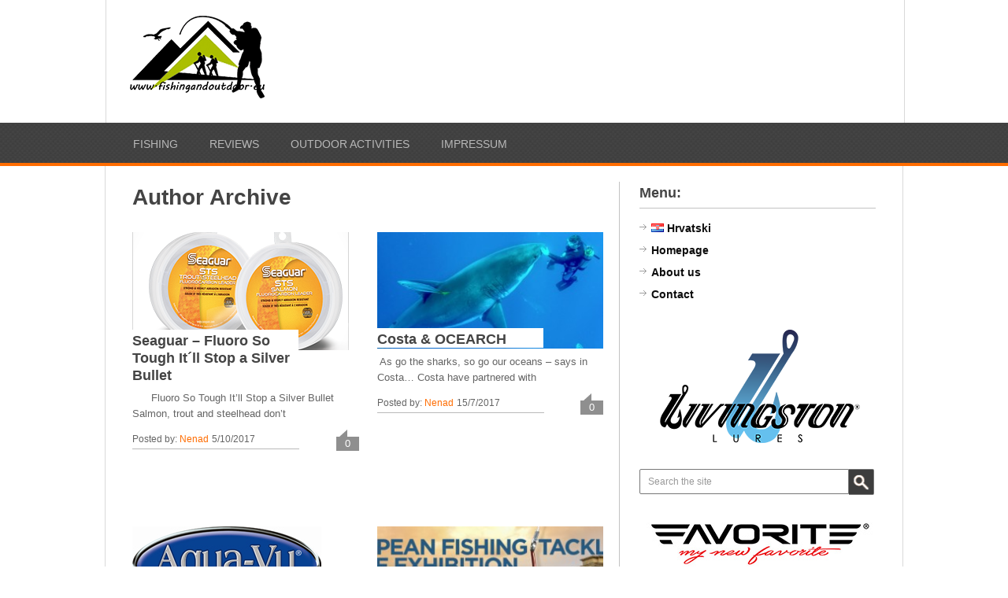

--- FILE ---
content_type: text/html; charset=UTF-8
request_url: https://fishingandoutdoor.eu/en/author/nenad/
body_size: 44716
content:
<!DOCTYPE html>
<html class="no-js" lang="en-GB">
<head>
	<meta charset="UTF-8">
	<title>  Nenad</title>
	<!--iOS/android/handheld specific -->	
<link rel="apple-touch-icon" href="apple-touch-icon.png">
<meta name="viewport" content="width=device-width, initial-scale=1.0">
<meta name="apple-mobile-web-app-capable" content="yes">
<meta name="apple-mobile-web-app-status-bar-style" content="black">
	<link rel="stylesheet" type="text/css" media="all" href="https://fishingandoutdoor.eu/wp-content/themes/fishing_outdoor_v1/style.css" />
	<link rel="pingback" href="https://fishingandoutdoor.eu/xmlrpc.php" />
			<!--[if lt IE 9]> <script src="http://html5shim.googlecode.com/svn/trunk/html5.js"></script> <![endif]-->
	<style type="text/css">
body {background-color:#EBEBEB;}

.top .toplink,.flex-direction-nav .flex-prev,.flex-direction-nav .flex-next, #search-image, .nav-previous a,.nav-next a, .mts-subscribe input[type="submit"], .sbutton, .currenttext, .pagination a:hover {background-color:#FF6C00; }
.currenttext, .pagination a:hover{ border:1px solid #FF6C00;}
.related-posts a,.theauthor a,.single_post a, a:hover, .textwidget a, #commentform a, .copyrights a:hover, a, .sidebar.c-4-12 a:hover, footer .widget li a:hover {color:#FF6C00; }
.postauthor h5,.reply a,.current-menu-item a{ color:#FF6C00;}
.secondary-navigation{ border-bottom:4px solid #FF6C00; }
body > footer{border-top:4px solid #FF6C00;}
</style>
	<link rel='dns-prefetch' href='//ajax.googleapis.com' />
<link rel='dns-prefetch' href='//fonts.googleapis.com' />
<link rel='dns-prefetch' href='//s.w.org' />
<link rel="alternate" type="application/rss+xml" title="Fishing &amp; outdoor | Ribolov i aktivnosti u prirodi &raquo; Feed" href="https://fishingandoutdoor.eu/en/feed/" />
<link rel="alternate" type="application/rss+xml" title="Fishing &amp; outdoor | Ribolov i aktivnosti u prirodi &raquo; Comments Feed" href="https://fishingandoutdoor.eu/en/comments/feed/" />
<link rel="alternate" type="application/rss+xml" title="Fishing &amp; outdoor | Ribolov i aktivnosti u prirodi &raquo; Posts by Nenad Feed" href="https://fishingandoutdoor.eu/en/author/nenad/feed/" />
<!-- This site uses the Google Analytics by ExactMetrics plugin v6.0.2 - Using Analytics tracking - https://www.exactmetrics.com/ -->
<script type="text/javascript" data-cfasync="false">
	var em_version         = '6.0.2';
	var em_track_user      = true;
	var em_no_track_reason = '';
	
	var disableStr = 'ga-disable-UA-43333613-3';

	/* Function to detect opted out users */
	function __gaTrackerIsOptedOut() {
		return document.cookie.indexOf(disableStr + '=true') > -1;
	}

	/* Disable tracking if the opt-out cookie exists. */
	if ( __gaTrackerIsOptedOut() ) {
		window[disableStr] = true;
	}

	/* Opt-out function */
	function __gaTrackerOptout() {
	  document.cookie = disableStr + '=true; expires=Thu, 31 Dec 2099 23:59:59 UTC; path=/';
	  window[disableStr] = true;
	}

	if ( 'undefined' === typeof gaOptout ) {
		function gaOptout() {
			__gaTrackerOptout();
		}
	}
	
	if ( em_track_user ) {
		(function(i,s,o,g,r,a,m){i['GoogleAnalyticsObject']=r;i[r]=i[r]||function(){
			(i[r].q=i[r].q||[]).push(arguments)},i[r].l=1*new Date();a=s.createElement(o),
			m=s.getElementsByTagName(o)[0];a.async=1;a.src=g;m.parentNode.insertBefore(a,m)
		})(window,document,'script','//www.google-analytics.com/analytics.js','__gaTracker');

window.ga = __gaTracker;		__gaTracker('create', 'UA-43333613-3', 'auto');
		__gaTracker('set', 'forceSSL', true);
		__gaTracker('send','pageview');
		__gaTracker( function() { window.ga = __gaTracker; } );
	} else {
		console.log( "" );
		(function() {
			/* https://developers.google.com/analytics/devguides/collection/analyticsjs/ */
			var noopfn = function() {
				return null;
			};
			var noopnullfn = function() {
				return null;
			};
			var Tracker = function() {
				return null;
			};
			var p = Tracker.prototype;
			p.get = noopfn;
			p.set = noopfn;
			p.send = noopfn;
			var __gaTracker = function() {
				var len = arguments.length;
				if ( len === 0 ) {
					return;
				}
				var f = arguments[len-1];
				if ( typeof f !== 'object' || f === null || typeof f.hitCallback !== 'function' ) {
					console.log( 'Not running function __gaTracker(' + arguments[0] + " ....) because you are not being tracked. " + em_no_track_reason );
					return;
				}
				try {
					f.hitCallback();
				} catch (ex) {

				}
			};
			__gaTracker.create = function() {
				return new Tracker();
			};
			__gaTracker.getByName = noopnullfn;
			__gaTracker.getAll = function() {
				return [];
			};
			__gaTracker.remove = noopfn;
			window['__gaTracker'] = __gaTracker;
			window.ga = __gaTracker;		})();
		}
</script>
<!-- / Google Analytics by ExactMetrics -->
		<script type="text/javascript">
			window._wpemojiSettings = {"baseUrl":"https:\/\/s.w.org\/images\/core\/emoji\/12.0.0-1\/72x72\/","ext":".png","svgUrl":"https:\/\/s.w.org\/images\/core\/emoji\/12.0.0-1\/svg\/","svgExt":".svg","source":{"concatemoji":"https:\/\/fishingandoutdoor.eu\/wp-includes\/js\/wp-emoji-release.min.js?ver=5.3.20"}};
			!function(e,a,t){var n,r,o,i=a.createElement("canvas"),p=i.getContext&&i.getContext("2d");function s(e,t){var a=String.fromCharCode;p.clearRect(0,0,i.width,i.height),p.fillText(a.apply(this,e),0,0);e=i.toDataURL();return p.clearRect(0,0,i.width,i.height),p.fillText(a.apply(this,t),0,0),e===i.toDataURL()}function c(e){var t=a.createElement("script");t.src=e,t.defer=t.type="text/javascript",a.getElementsByTagName("head")[0].appendChild(t)}for(o=Array("flag","emoji"),t.supports={everything:!0,everythingExceptFlag:!0},r=0;r<o.length;r++)t.supports[o[r]]=function(e){if(!p||!p.fillText)return!1;switch(p.textBaseline="top",p.font="600 32px Arial",e){case"flag":return s([127987,65039,8205,9895,65039],[127987,65039,8203,9895,65039])?!1:!s([55356,56826,55356,56819],[55356,56826,8203,55356,56819])&&!s([55356,57332,56128,56423,56128,56418,56128,56421,56128,56430,56128,56423,56128,56447],[55356,57332,8203,56128,56423,8203,56128,56418,8203,56128,56421,8203,56128,56430,8203,56128,56423,8203,56128,56447]);case"emoji":return!s([55357,56424,55356,57342,8205,55358,56605,8205,55357,56424,55356,57340],[55357,56424,55356,57342,8203,55358,56605,8203,55357,56424,55356,57340])}return!1}(o[r]),t.supports.everything=t.supports.everything&&t.supports[o[r]],"flag"!==o[r]&&(t.supports.everythingExceptFlag=t.supports.everythingExceptFlag&&t.supports[o[r]]);t.supports.everythingExceptFlag=t.supports.everythingExceptFlag&&!t.supports.flag,t.DOMReady=!1,t.readyCallback=function(){t.DOMReady=!0},t.supports.everything||(n=function(){t.readyCallback()},a.addEventListener?(a.addEventListener("DOMContentLoaded",n,!1),e.addEventListener("load",n,!1)):(e.attachEvent("onload",n),a.attachEvent("onreadystatechange",function(){"complete"===a.readyState&&t.readyCallback()})),(n=t.source||{}).concatemoji?c(n.concatemoji):n.wpemoji&&n.twemoji&&(c(n.twemoji),c(n.wpemoji)))}(window,document,window._wpemojiSettings);
		</script>
		<style type="text/css">
img.wp-smiley,
img.emoji {
	display: inline !important;
	border: none !important;
	box-shadow: none !important;
	height: 1em !important;
	width: 1em !important;
	margin: 0 .07em !important;
	vertical-align: -0.1em !important;
	background: none !important;
	padding: 0 !important;
}
</style>
	<link rel='stylesheet' id='GoogleFonts-css'  href='http://fonts.googleapis.com/css?family=Noto+Sans%3Aregular%2Cbold&#038;v1&#038;ver=5.3.20' type='text/css' media='all' />
<link rel='stylesheet' id='wp-block-library-css'  href='https://fishingandoutdoor.eu/wp-includes/css/dist/block-library/style.min.css?ver=5.3.20' type='text/css' media='all' />
<link rel='stylesheet' id='wp-components-css'  href='https://fishingandoutdoor.eu/wp-includes/css/dist/components/style.min.css?ver=5.3.20' type='text/css' media='all' />
<link rel='stylesheet' id='wp-editor-font-css'  href='https://fonts.googleapis.com/css?family=Noto+Serif%3A400%2C400i%2C700%2C700i&#038;ver=5.3.20' type='text/css' media='all' />
<link rel='stylesheet' id='wp-block-editor-css'  href='https://fishingandoutdoor.eu/wp-includes/css/dist/block-editor/style.min.css?ver=5.3.20' type='text/css' media='all' />
<link rel='stylesheet' id='wp-nux-css'  href='https://fishingandoutdoor.eu/wp-includes/css/dist/nux/style.min.css?ver=5.3.20' type='text/css' media='all' />
<link rel='stylesheet' id='wp-editor-css'  href='https://fishingandoutdoor.eu/wp-includes/css/dist/editor/style.min.css?ver=5.3.20' type='text/css' media='all' />
<link rel='stylesheet' id='easy_image_gallery_block-cgb-style-css-css'  href='https://fishingandoutdoor.eu/wp-content/plugins/easy-image-gallery/includes/gutenberg-block/dist/blocks.style.build.css?ver=5.3.20' type='text/css' media='all' />
<link rel='stylesheet' id='contact-form-7-css'  href='https://fishingandoutdoor.eu/wp-content/plugins/contact-form-7/includes/css/styles.css?ver=5.1.6' type='text/css' media='all' />
<link rel='stylesheet' id='parent-style-css'  href='https://fishingandoutdoor.eu/wp-content/themes/playbook/style.css?ver=5.3.20' type='text/css' media='all' />
<link rel='stylesheet' id='child-style-css'  href='https://fishingandoutdoor.eu/wp-content/themes/fishing_outdoor_v1/style.css?ver=5.3.20' type='text/css' media='all' />
<link rel='stylesheet' id='pretty-photo-css'  href='https://fishingandoutdoor.eu/wp-content/plugins/easy-image-gallery/includes/lib/prettyphoto/prettyPhoto.css?ver=1.2' type='text/css' media='screen' />
<script type='text/javascript' src='http://ajax.googleapis.com/ajax/libs/jquery/1.8.3/jquery.min.js?ver=1.7.1'></script>
<script type='text/javascript'>
/* <![CDATA[ */
var exactmetrics_frontend = {"js_events_tracking":"true","download_extensions":"zip,mp3,mpeg,pdf,docx,pptx,xlsx,rar","inbound_paths":"[{\"path\":\"\\\/go\\\/\",\"label\":\"affiliate\"},{\"path\":\"\\\/recommend\\\/\",\"label\":\"affiliate\"}]","home_url":"https:\/\/fishingandoutdoor.eu","hash_tracking":"false"};
/* ]]> */
</script>
<script type='text/javascript' src='https://fishingandoutdoor.eu/wp-content/plugins/google-analytics-dashboard-for-wp/assets/js/frontend.min.js?ver=6.0.2'></script>
<script type='text/javascript' src='http://ajax.googleapis.com/ajax/libs/jqueryui/1.9.2/jquery-ui.min.js?ver=1.8.16'></script>
<script type='text/javascript' src='https://fishingandoutdoor.eu/wp-content/themes/playbook/js/modernizr.min.js?ver=5.3.20'></script>
<script type='text/javascript' src='https://fishingandoutdoor.eu/wp-content/themes/playbook/js/customscript.js?ver=5.3.20'></script>
<link rel='https://api.w.org/' href='https://fishingandoutdoor.eu/wp-json/' />
<link rel="EditURI" type="application/rsd+xml" title="RSD" href="https://fishingandoutdoor.eu/xmlrpc.php?rsd" />
<link rel="wlwmanifest" type="application/wlwmanifest+xml" href="https://fishingandoutdoor.eu/wp-includes/wlwmanifest.xml" /> 
<!--Theme by MyThemeShop.com-->
<link rel="alternate" href="https://fishingandoutdoor.eu/en/author/nenad/" hreflang="en" />
<link rel="alternate" href="https://fishingandoutdoor.eu/hr/author/nenad/" hreflang="hr" />
</head>
<body id ="blog" class="archive author author-nenad author-2 main cat-26-id cat-1-id">
	<header class="main-header">
		<div class="container">
			<div id="header">
															<h2 id="logo">
							<a href="https://fishingandoutdoor.eu/en"><img src="http://fishingandoutdoor.eu/wp-content/uploads/2015/05/fishingandoutdoor2.png" alt="Fishing &amp; outdoor | Ribolov i aktivnosti u prirodi"></a>
						</h2><!-- END #logo -->
									                <div class="widget-header">			<div class="textwidget"><script async src="//pagead2.googlesyndication.com/pagead/js/adsbygoogle.js"></script>
<!-- header 600x109 -->
<ins class="adsbygoogle"
     style="display:inline-block;width:600px;height:109px"
     data-ad-client="ca-pub-9417856517765393"
     data-ad-slot="7855307661"></ins>
<script>
(adsbygoogle = window.adsbygoogle || []).push({});
</script></div>
		</div>				              
			</div><!--#header-->
		</div><!--.container-->
        <div class="secondary-navigation">
            <nav id="navigation" >
                                    <ul id="menu-menu-eng" class="menu"><li id="menu-item-206" class="menu-item menu-item-type-taxonomy menu-item-object-category menu-item-206"><a href="https://fishingandoutdoor.eu/en/category/fishing/">Fishing</a></li>
<li id="menu-item-205" class="menu-item menu-item-type-taxonomy menu-item-object-category menu-item-205"><a href="https://fishingandoutdoor.eu/en/category/reviews-en/">Reviews</a></li>
<li id="menu-item-203" class="menu-item menu-item-type-taxonomy menu-item-object-category menu-item-203"><a href="https://fishingandoutdoor.eu/en/category/outdoor-activities/">Outdoor activities</a></li>
<li id="menu-item-943" class="menu-item menu-item-type-post_type menu-item-object-page menu-item-943"><a href="https://fishingandoutdoor.eu/en/impressum-3/">Impressum</a></li>
</ul>                            </nav>
        </div>
	</header>
	<div class="main-container"><div id="page">
	<div class="content">
		<article class="article">
			<div id="content_box">
				<h1 class="postsby">
											<span>Author Archive</span> 
									</h1>
									<div class="post excerpt ">
						<a href="https://fishingandoutdoor.eu/en/seaguar-fluoro-so-tough-itll-stop-a-silver-bullet/" title="Seaguar &#8211; Fluoro So Tough It´ll Stop a Silver Bullet" rel="nofollow" id="featured-thumbnail">
							 
								<div class="featured-thumbnail"><img width="275" height="150" src="https://fishingandoutdoor.eu/wp-content/uploads/2017/10/seaguar-275x150.png" class="attachment-featured size-featured wp-post-image" alt="" title="" /></div>													</a>
                        <header>						
							<h2 class="title">
								<a href="https://fishingandoutdoor.eu/en/seaguar-fluoro-so-tough-itll-stop-a-silver-bullet/" title="Seaguar &#8211; Fluoro So Tough It´ll Stop a Silver Bullet" rel="bookmark">Seaguar &#8211; Fluoro So Tough It´ll Stop a Silver Bullet</a>
							</h2>
						</header><!--.header-->
						<div class="post-content image-caption-format-1">
							&nbsp; &nbsp; &nbsp; Fluoro So Tough It’ll Stop a Silver Bullet Salmon, trout and steelhead don’t						</div>
                        <div class="post-info">
                        	<div class="post-info-inner">
                            	<span class="theauthor">Posted by: <a rel="nofollow" href="https://fishingandoutdoor.eu/en/author/nenad/" title="Posts by Nenad" rel="author">Nenad</a></span>
                                <span class="thetime"> 5/10/2017</span>
                            </div>
                            <span class="thecomment"><a href="https://fishingandoutdoor.eu/en/seaguar-fluoro-so-tough-itll-stop-a-silver-bullet/#respond">0</a></span>
						</div>
                        <div style="display:none" class="readMore"><a href="https://fishingandoutdoor.eu/en/seaguar-fluoro-so-tough-itll-stop-a-silver-bullet/" title="Seaguar &#8211; Fluoro So Tough It´ll Stop a Silver Bullet" rel="bookmark">Read More</a></div>
					</div><!--.post excerpt-->
									<div class="post excerpt last">
						<a href="https://fishingandoutdoor.eu/en/costa-ocearch/" title="Costa &#038; OCEARCH" rel="nofollow" id="featured-thumbnail">
							 
								<div class="featured-thumbnail"><img width="290" height="150" src="https://fishingandoutdoor.eu/wp-content/uploads/2017/07/great-white-290x150.jpg" class="attachment-featured size-featured wp-post-image" alt="" title="" /></div>													</a>
                        <header>						
							<h2 class="title">
								<a href="https://fishingandoutdoor.eu/en/costa-ocearch/" title="Costa &#038; OCEARCH" rel="bookmark">Costa &#038; OCEARCH</a>
							</h2>
						</header><!--.header-->
						<div class="post-content image-caption-format-1">
							 As go the sharks, so go our oceans &#8211; says in Costa&#8230; Costa have partnered with						</div>
                        <div class="post-info">
                        	<div class="post-info-inner">
                            	<span class="theauthor">Posted by: <a rel="nofollow" href="https://fishingandoutdoor.eu/en/author/nenad/" title="Posts by Nenad" rel="author">Nenad</a></span>
                                <span class="thetime"> 15/7/2017</span>
                            </div>
                            <span class="thecomment"><a href="https://fishingandoutdoor.eu/en/costa-ocearch/#respond">0</a></span>
						</div>
                        <div style="display:none" class="readMore"><a href="https://fishingandoutdoor.eu/en/costa-ocearch/" title="Costa &#038; OCEARCH" rel="bookmark">Read More</a></div>
					</div><!--.post excerpt-->
									<div class="post excerpt ">
						<a href="https://fishingandoutdoor.eu/en/aqua-vu/" title="Aqua-Vu" rel="nofollow" id="featured-thumbnail">
							 
								<div class="featured-thumbnail"><img width="240" height="99" src="https://fishingandoutdoor.eu/wp-content/uploads/2017/06/AQUA-VU.jpg" class="attachment-featured size-featured wp-post-image" alt="" title="" /></div>													</a>
                        <header>						
							<h2 class="title">
								<a href="https://fishingandoutdoor.eu/en/aqua-vu/" title="Aqua-Vu" rel="bookmark">Aqua-Vu</a>
							</h2>
						</header><!--.header-->
						<div class="post-content image-caption-format-1">
							Aqua-Vu Unveils Truly &#8216;Immersive&#8217; Underwater Fishing App Intuitive AV Connect System goes wireless, mobile, and socially interactive						</div>
                        <div class="post-info">
                        	<div class="post-info-inner">
                            	<span class="theauthor">Posted by: <a rel="nofollow" href="https://fishingandoutdoor.eu/en/author/nenad/" title="Posts by Nenad" rel="author">Nenad</a></span>
                                <span class="thetime"> 13/6/2017</span>
                            </div>
                            <span class="thecomment"><a href="https://fishingandoutdoor.eu/en/aqua-vu/#respond">0</a></span>
						</div>
                        <div style="display:none" class="readMore"><a href="https://fishingandoutdoor.eu/en/aqua-vu/" title="Aqua-Vu" rel="bookmark">Read More</a></div>
					</div><!--.post excerpt-->
									<div class="post excerpt last">
						<a href="https://fishingandoutdoor.eu/en/efttex-2017/" title="EFTTEX 2017" rel="nofollow" id="featured-thumbnail">
							 
								<div class="featured-thumbnail"><img width="290" height="150" src="https://fishingandoutdoor.eu/wp-content/uploads/2017/05/efttex2017-290x150.jpg" class="attachment-featured size-featured wp-post-image" alt="" title="" /></div>													</a>
                        <header>						
							<h2 class="title">
								<a href="https://fishingandoutdoor.eu/en/efttex-2017/" title="EFTTEX 2017" rel="bookmark">EFTTEX 2017</a>
							</h2>
						</header><!--.header-->
						<div class="post-content image-caption-format-1">
							EFTTEX was initiated by EFTTA for the first time in 1982. This has developed over the						</div>
                        <div class="post-info">
                        	<div class="post-info-inner">
                            	<span class="theauthor">Posted by: <a rel="nofollow" href="https://fishingandoutdoor.eu/en/author/nenad/" title="Posts by Nenad" rel="author">Nenad</a></span>
                                <span class="thetime"> 10/5/2017</span>
                            </div>
                            <span class="thecomment"><a href="https://fishingandoutdoor.eu/en/efttex-2017/#respond">0</a></span>
						</div>
                        <div style="display:none" class="readMore"><a href="https://fishingandoutdoor.eu/en/efttex-2017/" title="EFTTEX 2017" rel="bookmark">Read More</a></div>
					</div><!--.post excerpt-->
									<div class="post excerpt ">
						<a href="https://fishingandoutdoor.eu/en/salmo-continues-expansion-in-north-america/" title="Salmo continues expansion in North America" rel="nofollow" id="featured-thumbnail">
							 
								<div class="featured-thumbnail"><img width="290" height="150" src="https://fishingandoutdoor.eu/wp-content/uploads/2017/04/Piskorski-DRAGON-290x150.jpg" class="attachment-featured size-featured wp-post-image" alt="" title="" /></div>													</a>
                        <header>						
							<h2 class="title">
								<a href="https://fishingandoutdoor.eu/en/salmo-continues-expansion-in-north-america/" title="Salmo continues expansion in North America" rel="bookmark">Salmo continues expansion in North America</a>
							</h2>
						</header><!--.header-->
						<div class="post-content image-caption-format-1">
							Polish lure manufacturer, Salmo, has continued its North American expansion with the appointment of a new						</div>
                        <div class="post-info">
                        	<div class="post-info-inner">
                            	<span class="theauthor">Posted by: <a rel="nofollow" href="https://fishingandoutdoor.eu/en/author/nenad/" title="Posts by Nenad" rel="author">Nenad</a></span>
                                <span class="thetime"> 30/4/2017</span>
                            </div>
                            <span class="thecomment"><a href="https://fishingandoutdoor.eu/en/salmo-continues-expansion-in-north-america/#respond">0</a></span>
						</div>
                        <div style="display:none" class="readMore"><a href="https://fishingandoutdoor.eu/en/salmo-continues-expansion-in-north-america/" title="Salmo continues expansion in North America" rel="bookmark">Read More</a></div>
					</div><!--.post excerpt-->
									<div class="post excerpt last">
						<a href="https://fishingandoutdoor.eu/en/megabass-to-introduce-flagship-rods-into-u-s/" title="Megabass to introduce flagship rods into U.S." rel="nofollow" id="featured-thumbnail">
							 
								<div class="featured-thumbnail"><img width="290" height="150" src="https://fishingandoutdoor.eu/wp-content/uploads/2017/04/Megabass-290x150.jpg" class="attachment-featured size-featured wp-post-image" alt="" title="" /></div>													</a>
                        <header>						
							<h2 class="title">
								<a href="https://fishingandoutdoor.eu/en/megabass-to-introduce-flagship-rods-into-u-s/" title="Megabass to introduce flagship rods into U.S." rel="bookmark">Megabass to introduce flagship rods into U.S.</a>
							</h2>
						</header><!--.header-->
						<div class="post-content image-caption-format-1">
							Japanese manufacturer Megabass is to introduce its flagship Destroyer rods into the U.S. First released in						</div>
                        <div class="post-info">
                        	<div class="post-info-inner">
                            	<span class="theauthor">Posted by: <a rel="nofollow" href="https://fishingandoutdoor.eu/en/author/nenad/" title="Posts by Nenad" rel="author">Nenad</a></span>
                                <span class="thetime"> 30/4/2017</span>
                            </div>
                            <span class="thecomment"><a href="https://fishingandoutdoor.eu/en/megabass-to-introduce-flagship-rods-into-u-s/#respond">0</a></span>
						</div>
                        <div style="display:none" class="readMore"><a href="https://fishingandoutdoor.eu/en/megabass-to-introduce-flagship-rods-into-u-s/" title="Megabass to introduce flagship rods into U.S." rel="bookmark">Read More</a></div>
					</div><!--.post excerpt-->
									<div class="post excerpt ">
						<a href="https://fishingandoutdoor.eu/en/humminbird-helix-9-10/" title="Humminbird® HELIX™ 9 &#038; 10" rel="nofollow" id="featured-thumbnail">
							 
								<div class="featured-thumbnail"><img width="290" height="150" src="https://fishingandoutdoor.eu/wp-content/uploads/2016/12/hmn-1-290x150.jpg" class="attachment-featured size-featured wp-post-image" alt="" title="" /></div>													</a>
                        <header>						
							<h2 class="title">
								<a href="https://fishingandoutdoor.eu/en/humminbird-helix-9-10/" title="Humminbird® HELIX™ 9 &#038; 10" rel="bookmark">Humminbird® HELIX™ 9 &#038; 10</a>
							</h2>
						</header><!--.header-->
						<div class="post-content image-caption-format-1">
							Profiles in Brightness: Humminbird® HELIX™ 9 &amp; 10 Racine, WI (July 8, 2016): Although strategic planning, R&amp;D,						</div>
                        <div class="post-info">
                        	<div class="post-info-inner">
                            	<span class="theauthor">Posted by: <a rel="nofollow" href="https://fishingandoutdoor.eu/en/author/nenad/" title="Posts by Nenad" rel="author">Nenad</a></span>
                                <span class="thetime"> 29/12/2016</span>
                            </div>
                            <span class="thecomment"><a href="https://fishingandoutdoor.eu/en/humminbird-helix-9-10/#respond">0</a></span>
						</div>
                        <div style="display:none" class="readMore"><a href="https://fishingandoutdoor.eu/en/humminbird-helix-9-10/" title="Humminbird® HELIX™ 9 &#038; 10" rel="bookmark">Read More</a></div>
					</div><!--.post excerpt-->
									<div class="post excerpt last">
						<a href="https://fishingandoutdoor.eu/en/st-croix-sole/" title="St. Croix SOLE" rel="nofollow" id="featured-thumbnail">
							 
								<div class="featured-thumbnail"><img width="290" height="150" src="https://fishingandoutdoor.eu/wp-content/uploads/2016/12/ST-290x150.jpg" class="attachment-featured size-featured wp-post-image" alt="" title="" /></div>													</a>
                        <header>						
							<h2 class="title">
								<a href="https://fishingandoutdoor.eu/en/st-croix-sole/" title="St. Croix SOLE" rel="bookmark">St. Croix SOLE</a>
							</h2>
						</header><!--.header-->
						<div class="post-content image-caption-format-1">
							Casts Like a Cannon, Bullseyes Flies  St. Croix’s new SOLE: the innovative 2-piece fly rod that						</div>
                        <div class="post-info">
                        	<div class="post-info-inner">
                            	<span class="theauthor">Posted by: <a rel="nofollow" href="https://fishingandoutdoor.eu/en/author/nenad/" title="Posts by Nenad" rel="author">Nenad</a></span>
                                <span class="thetime"> 29/12/2016</span>
                            </div>
                            <span class="thecomment"><a href="https://fishingandoutdoor.eu/en/st-croix-sole/#respond">0</a></span>
						</div>
                        <div style="display:none" class="readMore"><a href="https://fishingandoutdoor.eu/en/st-croix-sole/" title="St. Croix SOLE" rel="bookmark">Read More</a></div>
					</div><!--.post excerpt-->
									<div class="post excerpt ">
						<a href="https://fishingandoutdoor.eu/en/salmo-group/" title="SALMO GROUP" rel="nofollow" id="featured-thumbnail">
							 
								<div class="featured-thumbnail"><img width="290" height="150" src="https://fishingandoutdoor.eu/wp-content/uploads/2016/08/salmo-group-290x150.jpg" class="attachment-featured size-featured wp-post-image" alt="" title="" /></div>													</a>
                        <header>						
							<h2 class="title">
								<a href="https://fishingandoutdoor.eu/en/salmo-group/" title="SALMO GROUP" rel="bookmark">SALMO GROUP</a>
							</h2>
						</header><!--.header-->
						<div class="post-content image-caption-format-1">
							Combining passion for fishing, strong team of testers and constant will for discovering new things will						</div>
                        <div class="post-info">
                        	<div class="post-info-inner">
                            	<span class="theauthor">Posted by: <a rel="nofollow" href="https://fishingandoutdoor.eu/en/author/nenad/" title="Posts by Nenad" rel="author">Nenad</a></span>
                                <span class="thetime"> 11/8/2016</span>
                            </div>
                            <span class="thecomment"><a href="https://fishingandoutdoor.eu/en/salmo-group/#respond">0</a></span>
						</div>
                        <div style="display:none" class="readMore"><a href="https://fishingandoutdoor.eu/en/salmo-group/" title="SALMO GROUP" rel="bookmark">Read More</a></div>
					</div><!--.post excerpt-->
									<div class="post excerpt last">
						<a href="https://fishingandoutdoor.eu/en/shimano-vanquish-2016/" title="Shimano Vanquish 2016" rel="nofollow" id="featured-thumbnail">
							 
								<div class="featured-thumbnail"><img width="290" height="150" src="https://fishingandoutdoor.eu/wp-content/uploads/2016/08/vq-290x150.jpg" class="attachment-featured size-featured wp-post-image" alt="" title="" /></div>													</a>
                        <header>						
							<h2 class="title">
								<a href="https://fishingandoutdoor.eu/en/shimano-vanquish-2016/" title="Shimano Vanquish 2016" rel="bookmark">Shimano Vanquish 2016</a>
							</h2>
						</header><!--.header-->
						<div class="post-content image-caption-format-1">
							First one never follows, right? That feeling I had when I took Vanquish FA out from						</div>
                        <div class="post-info">
                        	<div class="post-info-inner">
                            	<span class="theauthor">Posted by: <a rel="nofollow" href="https://fishingandoutdoor.eu/en/author/nenad/" title="Posts by Nenad" rel="author">Nenad</a></span>
                                <span class="thetime"> 10/8/2016</span>
                            </div>
                            <span class="thecomment"><a href="https://fishingandoutdoor.eu/en/shimano-vanquish-2016/#respond">0</a></span>
						</div>
                        <div style="display:none" class="readMore"><a href="https://fishingandoutdoor.eu/en/shimano-vanquish-2016/" title="Shimano Vanquish 2016" rel="bookmark">Read More</a></div>
					</div><!--.post excerpt-->
					
									<div class='pagination'><ul><li class='current'><span class='currenttext'>1</span></li><li><a rel='nofollow' href='https://fishingandoutdoor.eu/en/author/nenad/page/2/' class='inactive'>2</a></li></ul></div>							</div>
		</article>
		<aside class="sidebar c-4-12">
	<div id="sidebars" class="g">
		<div class="sidebar">
			<ul class="sidebar_list">
				<li id="widget_nav_menu" class="widget widget-sidebar"><h3>Menu:</h3><div class="menu-izbornik-sa-strane-en-container"><ul id="menu-izbornik-sa-strane-en" class="menu"><li id="menu-item-218-hr" class="lang-item lang-item-10 lang-item-hr lang-item-first menu-item menu-item-type-custom menu-item-object-custom menu-item-218-hr"><a href="https://fishingandoutdoor.eu/hr/author/nenad/" hreflang="hr" lang="hr"><img src="[data-uri]" title="Hrvatski" alt="Hrvatski" width="16" height="11" /><span style="margin-left:0.3em;">Hrvatski</span></a></li>
<li id="menu-item-284" class="menu-item menu-item-type-custom menu-item-object-custom menu-item-284"><a href="http://fishingandoutdoor.eu/">Homepage</a></li>
<li id="menu-item-281" class="menu-item menu-item-type-post_type menu-item-object-page menu-item-281"><a href="https://fishingandoutdoor.eu/en/about-us/">About us</a></li>
<li id="menu-item-219" class="menu-item menu-item-type-post_type menu-item-object-page menu-item-219"><a href="https://fishingandoutdoor.eu/en/contact/">Contact</a></li>
</ul></div></li><li id="widget_text" class="widget widget-sidebar">			<div class="textwidget"><a href="https://www.livingstonlures.com/" target="_blank" rel="noopener noreferrer"><img src="http://fishingandoutdoor.eu/wp-content/uploads/2017/08/Livingston_lures_logo.png" border="0"></a></div>
		</li><li id="widget_search" class="widget widget-sidebar"><form method="get" id="searchform" class="search-form" action="https://fishingandoutdoor.eu/en/" _lpchecked="1">
	<fieldset>
		<input type="text" name="s" id="s" value="Search the site" onblur="if (this.value == '') {this.value = 'Search the site';}" onfocus="if (this.value == 'Search the site') {this.value = '';}" >
		<input id="search-image" class="sbutton" type="submit" style="border:0; vertical-align: top;" value="Search">
	</fieldset>
</form></li><li id="widget_text" class="widget widget-sidebar">			<div class="textwidget"><a href="http://favorite-fishing.com/category/pro-series-en/?lang=en" target="_blank" rel="noopener noreferrer"><img src="http://fishingandoutdoor.eu/wp-content/uploads/2017/08/favorite-logo-2016.jpg" border="0"></a></div>
		</li>		

	<div id="tabber">
			
		<ul class="tabs">
			<li><a href="#popular-posts">Popular Posts</a></li>
			<li class="tab-recent-posts"><a href="#recent-posts">Recent Posts</a></li>
		</ul> <!--end .tabs-->
			
		<div class="clear"></div>
		
		<div class="inside">
		
			<div id="popular-posts">
				<ul>
										<li>
<div class="left">
<a href='https://fishingandoutdoor.eu/en/sonars/'><img src="https://fishingandoutdoor.eu/wp-content/uploads/2021/01/admin-ajax.php_-65x50.jpg" alt="Sonar(s)" class="wp-post-image" /></a>
<div class="clear"></div>
</div>
 	<div class="info">
 	<p class="entry-title"><a title="Sonar(s)" href="https://fishingandoutdoor.eu/en/sonars/">Sonar(s)</a></p>
	<div class="meta">
	January 2, 2021	
	</div> <!--end .entry-meta--> 	
	</div> <!--end .info-->
	<div class="clear"></div>
</li>

<li>
<div class="left">
<a href='https://fishingandoutdoor.eu/en/sv-fishing-lures-2/'><img src="https://fishingandoutdoor.eu/wp-content/uploads/2015/08/DSC_0076_640x360-65x50.jpg" alt="SV FISHING LURES" class="wp-post-image" /></a>
<div class="clear"></div>
</div>
 	<div class="info">
 	<p class="entry-title"><a title="SV FISHING LURES" href="https://fishingandoutdoor.eu/en/sv-fishing-lures-2/">SV FISHING LURES</a></p>
	<div class="meta">
	April 3, 2016	
	</div> <!--end .entry-meta--> 	
	</div> <!--end .info-->
	<div class="clear"></div>
</li>

<li>
<div class="left">
<a href='https://fishingandoutdoor.eu/en/seaguar-fluoro-so-tough-itll-stop-a-silver-bullet/'><img src="https://fishingandoutdoor.eu/wp-content/uploads/2017/10/seaguar-65x50.png" alt="Seaguar &#8211; Fluoro So Tough It´ll Stop a Silver Bullet" class="wp-post-image" /></a>
<div class="clear"></div>
</div>
 	<div class="info">
 	<p class="entry-title"><a title="Seaguar &#8211; Fluoro So Tough It´ll Stop a Silver Bullet" href="https://fishingandoutdoor.eu/en/seaguar-fluoro-so-tough-itll-stop-a-silver-bullet/">Seaguar &#8211; Fluoro So Tough It´ll Stop a Silver Bullet</a></p>
	<div class="meta">
	October 5, 2017	
	</div> <!--end .entry-meta--> 	
	</div> <!--end .info-->
	<div class="clear"></div>
</li>

<li>
<div class="left">
<a href='https://fishingandoutdoor.eu/en/costa-ocearch/'><img src="https://fishingandoutdoor.eu/wp-content/uploads/2017/07/great-white-65x50.jpg" alt="Costa &#038; OCEARCH" class="wp-post-image" /></a>
<div class="clear"></div>
</div>
 	<div class="info">
 	<p class="entry-title"><a title="Costa &#038; OCEARCH" href="https://fishingandoutdoor.eu/en/costa-ocearch/">Costa &#038; OCEARCH</a></p>
	<div class="meta">
	July 15, 2017	
	</div> <!--end .entry-meta--> 	
	</div> <!--end .info-->
	<div class="clear"></div>
</li>

<li>
<div class="left">
<a href='https://fishingandoutdoor.eu/en/aqua-vu/'><img src="https://fishingandoutdoor.eu/wp-content/uploads/2017/06/AQUA-VU-65x50.jpg" alt="Aqua-Vu" class="wp-post-image" /></a>
<div class="clear"></div>
</div>
 	<div class="info">
 	<p class="entry-title"><a title="Aqua-Vu" href="https://fishingandoutdoor.eu/en/aqua-vu/">Aqua-Vu</a></p>
	<div class="meta">
	June 13, 2017	
	</div> <!--end .entry-meta--> 	
	</div> <!--end .info-->
	<div class="clear"></div>
</li>

				</ul>			
		    </div> <!--end #popular-posts-->
		       
		    <div id="recent-posts"> 
		        <ul>
					<li>
<div class="left">
<a href='https://fishingandoutdoor.eu/en/sonars/'><img src="https://fishingandoutdoor.eu/wp-content/uploads/2021/01/admin-ajax.php_-65x50.jpg" alt="Sonar(s)" class="wp-post-image" /></a>
<div class="clear"></div>
</div>
 	<div class="info">
 	<p class="entry-title"><a title="Sonar(s)" href="https://fishingandoutdoor.eu/en/sonars/">Sonar(s)</a></p>
	<div class="meta">
	January 2, 2021	</div> <!--end .entry-meta--> 	
	</div> <!--end .info-->
	<div class="clear"></div>
</li>

<li>
<div class="left">
<a href='https://fishingandoutdoor.eu/en/seaguar-fluoro-so-tough-itll-stop-a-silver-bullet/'><img src="https://fishingandoutdoor.eu/wp-content/uploads/2017/10/seaguar-65x50.png" alt="Seaguar &#8211; Fluoro So Tough It´ll Stop a Silver Bullet" class="wp-post-image" /></a>
<div class="clear"></div>
</div>
 	<div class="info">
 	<p class="entry-title"><a title="Seaguar &#8211; Fluoro So Tough It´ll Stop a Silver Bullet" href="https://fishingandoutdoor.eu/en/seaguar-fluoro-so-tough-itll-stop-a-silver-bullet/">Seaguar &#8211; Fluoro So Tough It´ll Stop a Silver Bullet</a></p>
	<div class="meta">
	October 5, 2017	</div> <!--end .entry-meta--> 	
	</div> <!--end .info-->
	<div class="clear"></div>
</li>

<li>
<div class="left">
<a href='https://fishingandoutdoor.eu/en/costa-ocearch/'><img src="https://fishingandoutdoor.eu/wp-content/uploads/2017/07/great-white-65x50.jpg" alt="Costa &#038; OCEARCH" class="wp-post-image" /></a>
<div class="clear"></div>
</div>
 	<div class="info">
 	<p class="entry-title"><a title="Costa &#038; OCEARCH" href="https://fishingandoutdoor.eu/en/costa-ocearch/">Costa &#038; OCEARCH</a></p>
	<div class="meta">
	July 15, 2017	</div> <!--end .entry-meta--> 	
	</div> <!--end .info-->
	<div class="clear"></div>
</li>

<li>
<div class="left">
<a href='https://fishingandoutdoor.eu/en/aqua-vu/'><img src="https://fishingandoutdoor.eu/wp-content/uploads/2017/06/AQUA-VU-65x50.jpg" alt="Aqua-Vu" class="wp-post-image" /></a>
<div class="clear"></div>
</div>
 	<div class="info">
 	<p class="entry-title"><a title="Aqua-Vu" href="https://fishingandoutdoor.eu/en/aqua-vu/">Aqua-Vu</a></p>
	<div class="meta">
	June 13, 2017	</div> <!--end .entry-meta--> 	
	</div> <!--end .info-->
	<div class="clear"></div>
</li>

<li>
<div class="left">
<a href='https://fishingandoutdoor.eu/en/efttex-2017/'><img src="https://fishingandoutdoor.eu/wp-content/uploads/2017/05/efttex2017-65x50.jpg" alt="EFTTEX 2017" class="wp-post-image" /></a>
<div class="clear"></div>
</div>
 	<div class="info">
 	<p class="entry-title"><a title="EFTTEX 2017" href="https://fishingandoutdoor.eu/en/efttex-2017/">EFTTEX 2017</a></p>
	<div class="meta">
	May 10, 2017	</div> <!--end .entry-meta--> 	
	</div> <!--end .info-->
	<div class="clear"></div>
</li>

                      
				</ul>	
		    </div> <!--end #recent-posts-->
			
			<div class="clear"></div>
			
		</div> <!--end .inside -->
		
		<div class="clear"></div>
		
	</div><!--end #tabber -->

		<li id="facebook_like" class="widget widget-sidebar"><h3>Find us on Facebook</h3>		<iframe src="http://www.facebook.com/plugins/likebox.php?href=https%3A%2F%2Fwww.facebook.com%2Ffishingandoutdoor1&amp;width=292&amp;colorscheme=light&amp;show_faces=true&amp;stream=false&amp;header=false&amp;height=240" scrolling="no" frameborder="0" style="border:none; overflow:hidden; width:292px; height: 240px;" allowTransparency="true"></iframe>
		</li><li id="widget_text" class="widget widget-sidebar">			<div class="textwidget"><a href="http://www.spinnka.com/" target="_blank" rel="noopener noreferrer"><img src="http://fishingandoutdoor.eu/wp-content/uploads/2017/07/sounnka-com.jpg" width="300" height="100" border="0"></a></div>
		</li>		<li id="widget_recent_entries" class="widget widget-sidebar">		<h3>Recent Posts</h3>		<ul>
											<li>
					<a href="https://fishingandoutdoor.eu/en/sonars/">Sonar(s)</a>
									</li>
											<li>
					<a href="https://fishingandoutdoor.eu/en/seaguar-fluoro-so-tough-itll-stop-a-silver-bullet/">Seaguar &#8211; Fluoro So Tough It´ll Stop a Silver Bullet</a>
									</li>
											<li>
					<a href="https://fishingandoutdoor.eu/en/costa-ocearch/">Costa &#038; OCEARCH</a>
									</li>
											<li>
					<a href="https://fishingandoutdoor.eu/en/aqua-vu/">Aqua-Vu</a>
									</li>
											<li>
					<a href="https://fishingandoutdoor.eu/en/efttex-2017/">EFTTEX 2017</a>
									</li>
					</ul>
		</li><li id="widget_text" class="widget widget-sidebar">			<div class="textwidget"><a href="http://www.maguro-pro-shop.com/hr/ "target="_blank"><img src="http://fishingandoutdoor.eu/wp-content/uploads/2017/07/maguro.jpg" width="300" height="100" border="0"></a></div>
		</li><li id="widget_text" class="widget widget-sidebar">			<div class="textwidget"><script async src="//pagead2.googlesyndication.com/pagead/js/adsbygoogle.js"></script>
<!-- 300x250 banner -->
<ins class="adsbygoogle"
     style="display:inline-block;width:300px;height:250px"
     data-ad-client="ca-pub-9417856517765393"
     data-ad-slot="5879046861"></ins>
<script>
(adsbygoogle = window.adsbygoogle || []).push({});
</script></div>
		</li><li id="widget_text" class="widget widget-sidebar">			<div class="textwidget"><a href="http://hotelpark.hr/" target="_blank" rel="noopener noreferrer"><img src="http://fishingandoutdoor.eu/wp-content/uploads/2017/07/hotel-park-cakovec.jpg" width="300" height="100" border="0"></a></div>
		</li>			</ul>
		</div>
	</div><!--sidebars-->
</aside>		</div>
	</div><!--#page-->
</div><!--.main-container-->
<footer>
	<div class="container">
		<div class="footer-widgets">
				<div class="f-widget f-widget-1">
		<div class="widget">			<div class="textwidget"><p><strong>fishingandoutdoor.eu</strong><br>

</div>
		</div>	</div>
	<div class="f-widget f-widget-2">
		<div class="widget">			<div class="textwidget"><a href="http://www.feelfree.hr/" target="_blank" rel="noopener noreferrer"><img src="http://fishingandoutdoor.eu/wp-content/uploads/2017/08/logo-feelfree.png" border="0"></a></div>
		</div><div class="widget">			<div class="textwidget"><p align="center"><strong>Send us Your story:</strong><br>
  <a href="mailto:info@fishingandoutdoor.eu">info@fishingandoutdoor.eu</a></p>



</div>
		</div>	</div>
	<div class="f-widget last">
		<div class="widget">			<div class="textwidget"><a href="http://www.monarch-dok.com/" target="_blank" rel="noopener noreferrer"><img src="http://fishingandoutdoor.eu/wp-content/uploads/2015/06/monarch-dok-banner-300x100.jpg" width="300" height="100" align="middle" border="0"></a>

</div>
		</div>	</div>
			<div class="copyrights">
				<!--start copyrights-->
<div class="row" id="copyright-note">
<span><a href="https://fishingandoutdoor.eu/en/" title="Vaš jedinstven portal za aktivnosti u prirodi i posebno za ribolov">Fishing &amp; outdoor | Ribolov i aktivnosti u prirodi</a> Copyright &copy; 2026.</span>

</div>
<!--end copyrights-->
                <span class="cright"><a href="http://it.vbmstudio.hr/">VBM studio d.o.o.</a></span>
			</div> 
            <div class="top">
                <a href="#top" class="toplink">   </a></div>
		</div><!--.footer-widgets-->
	</div><!--.container-->
</footer><!--footer-->
<!--start footer code-->
<!--end footer code-->
<script type='text/javascript'>
/* <![CDATA[ */
var wpcf7 = {"apiSettings":{"root":"https:\/\/fishingandoutdoor.eu\/wp-json\/contact-form-7\/v1","namespace":"contact-form-7\/v1"}};
/* ]]> */
</script>
<script type='text/javascript' src='https://fishingandoutdoor.eu/wp-content/plugins/contact-form-7/includes/js/scripts.js?ver=5.1.6'></script>
<script type='text/javascript' src='https://fishingandoutdoor.eu/wp-content/plugins/easy-image-gallery/includes/lib/prettyphoto/jquery.prettyPhoto.js?ver=1.2'></script>
<script type='text/javascript' src='https://fishingandoutdoor.eu/wp-includes/js/wp-embed.min.js?ver=5.3.20'></script>

		
					<script>
						jQuery(document).ready(function() {
							jQuery("a[rel^='prettyPhoto']").prettyPhoto({
								social_tools : false,
								show_title : false
							});
						});
					</script>

					
				
	
	</body>
</html>

--- FILE ---
content_type: text/html; charset=utf-8
request_url: https://www.google.com/recaptcha/api2/aframe
body_size: 268
content:
<!DOCTYPE HTML><html><head><meta http-equiv="content-type" content="text/html; charset=UTF-8"></head><body><script nonce="9zejTtFFKUxwhyRm1ODTqA">/** Anti-fraud and anti-abuse applications only. See google.com/recaptcha */ try{var clients={'sodar':'https://pagead2.googlesyndication.com/pagead/sodar?'};window.addEventListener("message",function(a){try{if(a.source===window.parent){var b=JSON.parse(a.data);var c=clients[b['id']];if(c){var d=document.createElement('img');d.src=c+b['params']+'&rc='+(localStorage.getItem("rc::a")?sessionStorage.getItem("rc::b"):"");window.document.body.appendChild(d);sessionStorage.setItem("rc::e",parseInt(sessionStorage.getItem("rc::e")||0)+1);localStorage.setItem("rc::h",'1769817167566');}}}catch(b){}});window.parent.postMessage("_grecaptcha_ready", "*");}catch(b){}</script></body></html>

--- FILE ---
content_type: text/css
request_url: https://fishingandoutdoor.eu/wp-content/themes/fishing_outdoor_v1/style.css
body_size: 340
content:
/*
Theme Name:     fishing_outdoor_v1
Description:    Fishing and outdoor theme by plabook
Author:         bano007
Template:       playbook

(optional values you can add: Theme URI, Author URI, Version, License, License URI, Tags, Text Domain)
*/
.sidebar.c-4-12 a {
  color: #0D0D0D;
  font-weight: bold;
  font-size: 14px;
}


--- FILE ---
content_type: text/css
request_url: https://fishingandoutdoor.eu/wp-content/themes/playbook/style.css?ver=5.3.20
body_size: 33316
content:
/*
Theme Name: Playbook
Theme URI: http://mythemeshop.com/themes/playbook
Author: MyThemeShop
Author URI: http://mythemeshop.com/
Description: Playbook is a traditional WorPress theme with a dual column post layout, a fully responsive design, and is jampacked with all MyThemeShop’s best features while still being 100% free.
Version: 1.0
*/
html, body, div, span, applet, object, iframe, h1, h2, h3, h4, h5, h6, p, blockquote, pre, a, abbr, acronym, address, big, cite, code, del, dfn, em, img, ins, kbd, q, s, samp, small, strike, strong, sub, sup, tt, var, b, u, i, center, dl, dt, dd, ol, ul, li, fieldset, form, label, legend, table, caption, tbody, tfoot, thead, tr, th, td, article, aside, canvas, details, embed, figure, figcaption, footer, header, hgroup, menu, nav, output, ruby, section, summary, time, mark, audio, video {
    margin: 0;
    padding: 0;
    border: 0;
    font-size: 100%;
    font: inherit;
    vertical-align: baseline;
}
html {
    overflow-x: hidden;
    -webkit-font-smoothing: antialiased;
}
article, aside, details, figcaption, figure, footer, header, hgroup, menu, nav, section { display: block }
ol, ul { list-style: none }
blockquote, q { quotes: none }
blockquote:before, blockquote:after, q:before, q:after {
    content: '';
    content: none;
}
table {
    border-collapse: collapse;
    border-spacing: 0;
}
button, input, select, textarea { margin: 0 }
:focus { outline: 0 }
a:link { -webkit-tap-highlight-color: #FF5E99 }
img, video, object, embed {
    max-width: 100%;
    height: auto!important;
}
iframe { max-width: 100% }
blockquote {
    font-style: italic;
    font-weight: normal;
    font-family: Georgia,Serif;
    font-size: 15px;
    padding: 0 10px 20px 27px;
    position: relative;
    margin-top: 25px;
}
blockquote:after {
    position: absolute;
    content: '"';
    font-size: 40px;
    color: #D0D9E0;
    width: 50px;
    top: -5px;
    left: 0;
    font-family: arial;
}
blockquote p { margin-bottom: 10px }
strong, b { font-weight: bold }
em, i, cite {
    font-style: italic;
    font-family: georgia;
}
small { font-size: 100% }
figure { margin: 10px 0 }
code, pre {
    font-family: monospace,consolas,sans-serif;
    font-weight: normal;
    font-style: normal;
}
pre {
    margin: 5px 0 20px 0;
    line-height: 1.3em;
    padding: 8px 10px;
    overflow: auto;
}
code {
    padding: 0 8px;
    line-height: 1.5;
}
mark {
    padding: 1px 6px;
    margin: 0 2px;
    color: black;
    background: #FFD700;
}
address { margin: 10px 0 }
.wp-caption {
    background: #fff;
    border: 1px solid #f0f0f0;
    max-width: 96%;
    padding: 5px 3px 10px;
    text-align: center;
}
.sticky { }
.gallery-caption { }
.bypostauthor { }
.wp-caption-text { }
/*-[ Framework ]--------------------*/
body {
    font: 14px/23px Noto Sans, sans-serif;
    color: #646464;
    background-color: #fff;
}
::-moz-selection {
    background: #222;
    color: white;
    text-shadow: none;
}
::selection {
    background: #222;
    color: white;
    text-shadow: none;
}
#page, .container {
    position: relative;
    margin-right: auto;
    margin-left: auto;
    overflow: hidden;
}
h1, h2, h3, h4, h5, h6 {
    font-weight: bold;
    margin-bottom: 12px;
    color: #444;
}
h1 {
    font-size: 28px;
    line-height: 1.4;
}
h2 {
    font-size: 24px;
    line-height: 1.4;
}
h3 {
    font-size: 22px;
    line-height: 1.4;
}
h4 {
    font-size: 20px;
    line-height: 1.4;
}
h5 {
    font-size: 18px;
    line-height: 1.4;
}
h6 {
    font-size: 16px;
    line-height: 1.4;
}
.sub-title { font-size: 12px }
p { margin-bottom: 20px }
a {
    text-decoration: none;
    color: #2DB2EB;
    -webkit-transition: background-color, color 0.2s linear;
    -moz-transition: background-color, color 0.2s linear;
    transition: background-color, color 0.2s linear;
}
a:hover { color: #FF6C00 }
a:link, a:visited, a:active { text-decoration: none }
/*-[ Main container ]---------------*/
.main-container {
    width: 1014px;
    margin: 0 auto;
    max-width: 100%;
    background: #FFFFFF;
}
#page, .container {
    max-width: 1013px;
    min-width: 240px;
    overflow: visible;
}
#page {
    min-height: 100px;
    float: none;
    clear: both;
    overflow: hidden;
    padding: 20px 3.4%;
    border-left: 1px solid #d9d9d9;
    border-right: 1px solid #d9d9d9;
}
/*-[ Header ]-----------------------*/
body > header {
    float: left;
    width: 100%;
    position: relative;
}
.main-header {
    position: relative;
    float: left;
    width: 100%;
    z-index: 99;
}
#header {
    position: relative;
    width: 100%;
    float: left;
    margin: 0;
    padding: 0;
    border-left: 1px solid #D9D9D9;
    border-right: 1px solid #D9D9D9;
    padding: 20px 0;
    background: #fff;
}
#header h1, #header h2 {
    font-size: 38px;
    float: left;
    display: inline-block;
    line-height: 1;
    margin: 0 0 0 30px;
}
#logo a { color: #666 }
.widget-header {
    float: right;
    max-width: 76%;
    margin: 0 3.5% 0 0;
}
/*-[ Navigation ]-----------------*/
.secondary-navigation .children li .sf-sub-indicator { display: none }
.secondary-navigation {
    display: block;
    float: left;
    width: 100%;
    background: url(images/bg1.jpg) 0 0 repeat;
}
.secondary-navigation a {
    font-size: 14px;
    line-height: 30px;
    color: #b8b8b8;
    text-align: left;
    text-decoration: none;
    margin: 0 30px 0 10px;
    text-transform: uppercase;
}
.secondary-navigation a .sub {
    font-size: 11px;
    font-weight: normal;
    color: #9B9B9B;
}
.sf-js-enabled li a.sf-with-ul { padding-right: 0 }
.sf-js-enabled li  ul.sf-with-ul { padding-right: 20px }
#navigation .sf-sub-indicator {
    display: block;
    width: 11px;
    overflow: hidden;
    position: absolute;
    right: 16px;
    top: -1px;
}
#navigation ul ul .sf-sub-indicator { top: 8px }
#navigation {
    margin: 0 auto;
    font-size: 13px;
    width: 96%;
    max-width: 942px;
}
#navigation select { display: none }
#navigation ul { margin: 0 auto }
#navigation .menu {
    width: 100%;
    float: left;
    margin: 12px 0 9px;
}
#navigation ul li {
    float: left;
    position: relative;
}
#navigation ul li:first-child a { margin-left: 0 }
#navigation ul .header-search { float: right }
#navigation > ul > li:last-child {
    border-right: none;
}
#search-image {
    width: 32px;
    height: 29px;
    background: url(images/search2.png) center center;
    cursor: pointer;
    text-indent: -999px;
    -webkit-border-top-right-radius: 2px;
    -webkit-border-bottom-right-radius: 2px;
    -moz-border-radius-topright: 2px;
    -moz-border-radius-bottomright: 2px;
    border-top-right-radius: 2px;
    border-bottom-right-radius: 2px;
    border: 1px solid #777 !important;
    border-left: none !important;
}
#navigation ul li a, #navigation ul li a:link, #navigation ul li a:visited {
    overflow: hidden;
    display: block;
}
#navigation > ul > .current a {
    background: transparent;
    color: #5a5a5a !important;
}
#navigation ul li li {
    background: #3D3D3D;
    border: 1px solid #777;
    border-bottom: 0;
}
#navigation ul ul {
    position: absolute;
    width: 190px;
    padding: 20px 0 0 0;
    padding-top: 7px;
    z-index: 400;
    font-size: 12px;
    color: #798189;
    border-bottom: 1px solid #eee;
}
#navigation ul ul li { padding: 0 }
#navigation ul ul a, #navigation ul ul a:link, #navigation ul ul a:visited {
    padding: 9px 20px;
    position: relative;
    width: 150px;
    border-left: 0;
    background: transparent;
    border-right: 0;
    -moz-border-radius: 0;
    -webkit-border-radius: 0;
    border-radius: 0;
    border-bottom: 1px solid   rgba(255, 255, 255, 0.05);
    margin: 0;
    line-height: 20px;
}
#navigation ul ul li:first-child a { }
#navigation ul ul li:last-child a { border-bottom: none }
#navigation ul ul {
    opacity: 0;
    left: -999em;
}
#navigation ul li:hover ul {
    left: auto;
    opacity: 1;
}
#navigation ul ul ul { top: -8px }
#navigation li:hover ul ul, #navigation li:hover ul ul ul, #navigation li:hover ul ul ul ul {
    left: -999em;
    opacity: 0;
}
#navigation li:hover ul, #navigation li li:hover ul, #navigation li li li:hover ul, #navigation li li li li:hover ul {
    opacity: 1;
    left: 190px;
}
/*-[ Content ]--------------------*/
.article {
    width: 63.5%;
    float: left;
    padding: 0;
    border-right: 1px solid #C2C2C2;
    padding-right: 2%;
}
.single .article #content_box .post, .single .article #content_box #comments, .single .article #content_box #commentsAdd { max-width: 589px }
#content_box {
    float: left;
    width: 100%;
}
#content { overflow: hidden }
.post {
    float: left;
    width: 100%;
}
.single_post {
    width: 100%;
    border-bottom: 1px solid #C2C2C2;
}
.single_page {
    background-color: white;
    padding-top: 0;
}
.post-content {
    display: block;
    clear: both;
    font-size: 14px;
    margin-bottom: 10px;
}
.home .post-content, .archive .post-content {
    font-size: 13px;
    line-height: 20px;
}
.post-single-content {
    font-size: 14px;
    line-height: 22px;
}
.readMore {
    float: right;
    color: #7B7A79;
}
.readMore a { color: #c1bbb6 }
.ss-full-width {
    margin-bottom: 30px;
    overflow: hidden;
    padding-top: 0;
}
.ss-full-width #content_box {
    padding-right: 0;
    padding-left: 0;
}
.post.excerpt {
    margin-bottom: 30px;
    overflow: hidden;
    margin-right: 3.8%;
    width: 48%;
    min-height: 344px;
}
.post.excerpt header { margin-bottom: 3px }
.post.excerpt header .title {
    max-width: 206px;
    margin-top: -26px;
    background: #fff;
    padding-right: 5px;
    padding-top: 3px;
}
.post.excerpt header .title a { line-height: 1 }
.wp-post-image { float: left }
.featured-thumbnail {
    float: left;
    max-width: 100%;
}
#featured-thumbnail {
    float: left;
    max-width: 287px;
}
.featured-thumbnail img {
    margin-bottom: 0;
    width: 100%;
}
.title {
    margin-bottom: 5px;
    font-size: 18px;
    line-height: 22px;
    clear: both;
}
.single-title {
    float: left;
    padding: 0 0 0 0;
    font-size: 22px;
    font-weight: bold;
    margin-bottom: 10px;
}
.title a { color: #444 }
.page h1.title {
    margin-bottom: 0;
    padding-top: 0;
    font-size: 22px;
}
.post-info {
    display: block;
    font-size: 13px;
    float: left;
    clear: both;
    width: 100%;
}
.single_post .post-info {
    border-top: 1px solid #C2C2C2;
    border-bottom: 1px solid #C2C2C2;
    line-height: 28px;
    padding-top: 2px;
    padding-bottom: 2px;
}
.single_post .theauthor a { text-transform: capitalize }
.single_post .thecategory {
    float: right;
    margin-right: 14px;
}
.single_post .thecomment {
    display: inline-block;
    position: relative;
    width: 29px;
    height: 18px;
    line-height: 18px;
    padding: 0px;
    background: #8f8f8f;
    border: #7F7F7F solid 0px;
    -webkit-border-radius: 0px;
    -moz-border-radius: 0px;
    border-radius: 0px;
    color: #fff;
    text-align: center;
    float: right;
    margin-top: 8px;
}
.single_post  .thecomment:after {
    content: "";
    position: absolute;
    top: -9px;
    left: 4.3100000000000005px;
    border-style: solid;
    border-width: 0px 0px 9px 10px;
    border-color: #8f8f8f transparent;
    display: block;
    width: 0;
    z-index: 1;
}
.excerpt .post-info { position: relative }
.post-info-inner {
    float: left;
    width: 81%;
    max-width: 212px;
    border-bottom: 1px solid #b9b9b9;
}
.excerpt .post-info .thecomment {
    float: right;
    margin-top: 6px;
}
.theauthor, .thetime { font-size: 12px }
.excerpt .thecomment a {
    display: inline-block;
    position: relative;
    width: 29px;
    height: 18px;
    line-height: 18px;
    padding: 0px;
    background: #8f8f8f;
    border: #7F7F7F solid 0px;
    -webkit-border-radius: 0px;
    -moz-border-radius: 0px;
    border-radius: 0px;
    color: #fff;
    text-align: center;
}
.excerpt .thecomment a:after {
    content: "";
    position: absolute;
    top: -9px;
    left: 4.3100000000000005px;
    border-style: solid;
    border-width: 0px 0px 9px 10px;
    border-color: #8f8f8f transparent;
    display: block;
    width: 0;
    z-index: 1;
}
.home article header, .archive article header { margin-bottom: 10px }
article header {
    margin-bottom: 15px;
    float: left;
    width: 100%;
}
.thecomment a { color: #FFFFFF!important }
.article img.left, .article img.alignleft, .wp-caption.alignleft {
    margin: 0.3em 1.571em 0.5em 0;
    display: block;
    float: left;
}
.article img.right, .article img.alignright, .wp-caption.alignright {
    margin: 0.3em 0 0.5em 1.571em;
    display: block;
    float: right;
}
.article img.center, .article img.aligncenter, .wp-caption.aligncenter {
    margin: 0.3em auto 0.5em auto;
    display: block;
}
.article img.aligncenter, .article img.alignnone {
    margin-top: 1em;
    margin-bottom: 1em;
    display: block;
    clear: both;
}
.article ul {
    margin: 1.5em 0 1.571em 1.9em;
    list-style-type: circle;
}
.article ol {
    margin: 1.5em 0 1.571em 1.9em;
    list-style-type: decimal;
}
/*-[ Tab widget ]------------------------------*/
#tabber {
    display: block;
    height: auto;
    margin: 0px 0px 25px 0px;
    overflow: hidden;
}
#tabber .inside {
    padding: 0 15px 25px 15px;
    margin-top: -1px;
    border: 1px solid #C2C2C2;
}
#tabber ul.tabs {
    overflow: hidden;
    height: 40px;
    text-align: center;
}
#tabber ul.tabs li {
    background: none;
    float: left;
    display: inline;
    font-size: 14px;
    font-weight: bold;
    cursor: pointer;
    border-bottom: none;
    width: 50%;
    text-align: center;
}
#tabber ul.tabs li a {
    color: #999;
    display: block;
    float: left;
    margin: 0;
    text-align: center;
    padding: 10px 0;
    line-height: 1.4;
    width: 100%;
    -webkit-transition: all 0.25s linear;
    -moz-transition: all 0.25s linear;
    transition: all 0.25s linear;
}
#tabber ul.tabs li a.selected {
    background: url(images/bg1.jpg) 0 0 repeat;
    margin: 0;
    color: #fff;
    text-decoration: none;
    line-height: 1.4;
    text-align: center;
}
#tabber ul.tabs li.tab-recent-posts a {
    margin: 0;
    border-left: 0;
    text-align: center;
}
#tabber ul.tabs li a:hover { text-decoration: none }
#tabber .inside li {
    list-style: none;
    padding: 15px 0 0 0;
}
#tabber .inside li div.info {
    display: table;
    top: 0px !important;
    margin: 0px !important;
    padding: 0px !important;
}
#tabber .inside li div.info .entry-title {
    margin-bottom: 0;
    font-weight: bold;
    font-size: 14px;
    line-height: 1.2;
}
#tabber .inside li .meta {
    display: block;
    font-size: 13px;
    color: #999;
}
#tabber .tab-thumb {
    border: 1px solid #f0f0f0;
    padding: 4px;
    background: #fff;
    float: left;
    display: inline;
    margin: 0px 12px 0px 0px;
}
.post-number {
    position: relative;
    width: 22px;
    height: 22px;
    text-align: center;
    line-height: 23px;
    font-weight: bold;
    color: #fff;
    bottom: 22px;
    background: #2DB2EB;
}
#tabber .inside .tabsSep {
    margin-top: 7px;
    width: 100%;
    height: 1px;
    background-color: #e8e5de;
    clear: both;
    float: left;
}
/*-[ Tweets Widget ]---------------------------*/
.tweets li { margin-bottom: 15px!important }
.twitter-follow {
    background: url(images/small_twitter.png) no-repeat center left;
    padding: 5px 0 5px 20px;
    float: right;
}
/*-[ Form Input ]------------------*/
input, textarea, select {
    padding: 8px 12px;
    font-size: 12px;
    color: #999;
}
textarea {
    overflow: auto;
    resize: vertical;
}
select { padding: 12px 20px }
input:focus, textarea:focus { }
::-webkit-input-placeholder { color: #585F65 }
::-moz-input-placeholder { color: #585F65 }
::-ie-input-placeholder { color: #585F65 }
::-o-input-placeholder { color: #585F65 }
::input-placeholder { color: #585F65 }
/*-[ Tables ]--------------------*/
table {
    width: 100%;
    text-align: left;
    margin-bottom: 25px;
    border: 2px solid #F1F4F6;
}
thead {
    background: #F7F8F9;
    font-size: 14px;
    color: #585F65;
}
table th, table td {
    padding: 7px 15px;
    text-align: left;
}
thead th { padding: 14px }
tbody th {
    font-weight: normal;
    border-bottom: 1px solid #F5F7F9;
}
/*-[ Line ]---------------------*/
hr {
    border: none;
    border-bottom: 1px solid #E5E5E5;
    border-bottom: 1px solid rgba(0,0,0,0.1);
    width: 297px;
    margin: 35px 0;
    clear: both;
    position: relative;
}
/*-[ Search Form ]------------------*/
#searchform {
    padding: 0;
    float: left;
    clear: both;
    width: 100%;
}
nav #searchform { float: right }
nav #searchform fieldset {
    padding: 0;
    border: 0;
}
#searchform fieldset { float: left }
.sbutton {
    padding: 10px 0 10px 0;
    width: 29.2%;
    cursor: pointer;
    background-color: #FF6C00;
    text-align: center;
    padding-top: 10px;
    color: white;
    -webkit-transition: all 0.25s linear;
    -moz-transition: all 0.25s linear;
    transition: all 0.25s linear;
}
.sbutton:hover { background: #222 }
.main-header #s { width: 150px }
#s {
    width: 70%;
    background-color: #3D3D3D;
    border: 1px solid #777 !important;
    float: left;
    padding: 6px 0;
    text-indent: 10px;
    border-right: 0;
    -webkit-border-top-left-radius: 2px;
    -webkit-border-bottom-left-radius: 2px;
    -moz-border-radius-topleft: 2px;
    -moz-border-radius-bottomleft: 2px;
    border-top-left-radius: 2px;
    border-bottom-left-radius: 2px;
}
#search-image { padding: 9px 0 }
.footer-widgets fieldset, #sidebars fieldset { width: 100% }
/*-[ Read More ]-------------------*/
.read-more {
    margin: 0 0 0 10px;
    line-height: 1.4em;
    background: none;
    padding: 0;
    font-size: 16px;
}
/*-[ Top Ad in Post ]-------------------------------------*/
.topad {
    margin-bottom: 10px;
    clear: both;
}
/*-[ Bottom Ad in post ]-----------*/
.bottomad {
    float: left;
    clear: both;
}
/*-[ Sidebar ]---------------------*/
#sidebars p { line-height: 20px }
.sidebar.c-4-12 {
    float: right;
    width: 31.8%;
    font-size: 13px;
    line-height: 20px;
    max-width: 300px;
}
.sidebar.c-4-12 a { color: #646464 }
.widget #s {
    width: 88%;
    background: #fff;
    padding: 8px 0;
}
footer .widget #s { background: #3D3D3D }
.widget #search-image {
    float: left;
    height: 33px;
}
.widget {
    margin-bottom: 27px;
    overflow: hidden;
}
.widget .title {
    font-weight: bold;
    text-transform: uppercase;
    color: #545E68;
    font-size: 12px;
}
.widget li {
    display: block;
    overflow: hidden;
    list-style-type: none;
    padding-left: 15px;
    background: url(images/arrow.png) 0 5px no-repeat;
    margin-bottom: 7px;
}
.widget h3 {
    font-size: 18px;
    line-height: 18px;
    margin: 5px 0 15px 0;
    border-bottom: 1px solid #C2C2C2;
    padding-bottom: 10px;
}
/*-[ Footer ]-------------------*/
body > footer {
    overflow: hidden;
    width: 100%;
    font-size: 13px;
    line-height: 20px;
    background: url(images/bg1.jpg) 0 0 repeat;
}
body > footer .footeText {
    width: 960px;
    margin: 22px auto;
    text-align: center;
    color: #fff;
    font-size: 14px;
    font-weight: bold;
}
body > footer .footeText a {
    color: #fff;
    border-bottom: 2px solid #ee3f02;
}
body > footer .widget { padding: 10px 0 0 0 }
body > footer .sidebar .widget .title {
    font-size: 135%;
    color: #D4D8DB;
}
footer .widget { margin-bottom: 20px }
footer .widget li a { color: #bbb }
footer .widget li a:hover { color: #222 }
footer {
    position: relative;
    overflow: hidden;
}
footer .container { width: 95% }
footer p { color: #8D8D8D }
.footer-widgets {
    overflow: hidden;
    padding: 20px 0 0 0;
    width: 100%;
    margin: 0;
}
.footer-widgets h3 {
    padding-bottom: 15px;
    color: #fff;
    font-size: 16px;
}
.f-widget {
    width: 30%;
    float: left;
    position: relative;
    color: #8D8D8D;
    margin-right: 5%;
}
.f-widget .widget h3 {
    padding-bottom: 0;
    border-bottom: none;
}
.copyrights {
    float: left;
    width: 100%;
    clear: both;
    color: #979494;
    padding-top: 70px;
    padding-bottom: 10px;
    position: relative;
    z-index: 1;
}
#copyright-note {
    width: 1010px;
    margin: 0 auto;
    clear: both;
    max-width: 100%;
}
.copyrights a { color: #ccc }
#copyright-note  span {
    display: inline-block;
    float: left;
}
.cright { float: right }
#sidebars .wp-post-image, footer .wp-post-image {
    margin-bottom: 0;
    margin-top: 3px;
    margin-right: 10px;
}
.postsby { margin-bottom: 25px }
.textwidget a:hover { color: #222!important }
/*-[ Related Posts ]---------------------------*/
.related-posts {
    margin-top: 30px;
    clear: both;
    float: left;
    border-bottom: 1px solid #C2C2C2;
    padding-bottom: 30px;
}
.postauthor p { padding-top: 0px }
.related-posts ul {
    margin-left: 0;
    padding: 0;
    margin: 0;
    overflow: hidden;
    margin-top: 0;
}
.related-posts h3 {
    font-size: 18px;
    margin: 0;
}
.relatedthumb img {
    width: 75px;
    height: 75px;
    margin-top: 5px;
    margin-bottom: 0;
}
.postauthor-top { margin-bottom: 10px }
.related-posts li {
    width: 49%;
    float: left;
    list-style: none;
    margin-right: 2%;
    min-height: 100px;
}
.related-posts a {
    color: #868686;
    font-weight: normal;
    font-size: 16px;
    line-height: 18px;
}
.related-posts div { overflow: hidden }
.rthumb {
    float: left;
    margin-right: 10px;
}
.related-posts .last { margin-right: 0 }
.tags {
    margin: 20px 0 5px 0;
    width: 100%;
    float: left;
    border-bottom: 1px solid #C2C2C2;
    padding-bottom: 15px;
}
.tags a { margin-left: 5px }
.postauthor {
    margin: 30px 0 0px 0;
    padding: 0;
    min-height: 125px;
    float: left;
    clear: both;
    width: 100%;
    border-bottom: 1px solid #C2C2C2;
    padding-bottom: 20px;
}
.postauthor h4 {
    font-weight: bold;
    font-size: 18px;
}
.postauthor h5 {
    font-weight: normal;
    font-size: 14px;
    padding: 0;
    margin: 0;
    line-height: 24px;
    text-transform: capitalize;
}
.postauthor img {
    float: left;
    margin: 5px 25px 15px 0;
}
.postauthor h4 a { color: #473636 }
.clear { clear: both }
.left { float: left }
.right { float: right }
.last { margin-right: 0 !important }
/*-[ Tag widget ]------------------------------*/
.tagcloud a {
    font-size: 14px!important;
    padding: 3px 10px;
    margin-bottom: 10px;
    float: left;
    margin-right: 7px;
    border: 1px solid #C2C2C2;
    color: #c6c6c6;
    -webkit-transition: all 0.25s linear;
    -moz-transition: all 0.25s linear;
    transition: all 0.25s linear;
    border-radius: 3px;
}
.tagcloud a:hover { color: #fff }
/*-[ Ad Widgets ]------------------------------*/
.ad-125 ul {
    float: left;
    width: 100%;
    margin: 0;
    list-style: none;
    max-width: 100%;
}
.ad-125 li {
    float: left;
    border: none;
    list-style: none!important;
    padding-left: 0;
    background: none;
    margin-bottom: 15px;
}
.ad-125 .evenad { float: right!important }
/*-[ Calender Widget ]-------------------------*/
#wp-calendar { margin-bottom: 0 }
#wp-calendar td {
    text-align: center;
    padding: 7px 0;
    border-top: 1px solid #F1F4F6;
    border-right: 1px solid #F1F4F6;
}
#wp-calendar caption {
    font-size: 16px;
    padding-bottom: 10px;
    font-weight: bold;
}
#wp-calendar #prev {
    text-align: left;
    padding-left: 12px;
}
#wp-calendar thead th {
    padding: 10px 0;
    text-align: center;
}
/*-[Comments]--------------*/
.total-comments {
    font-size: 18px;
    color: #5d5d5d;
    border-bottom: 1px solid #e3e3e3;
    padding-bottom: 10px;
    font-weight: bold;
}
.cnumber { color: #2DB2EB }
#comments {
    padding: 0;
    background-color: #fff;
    margin-top: 30px;
    float: left;
    clear: both;
    width: 100%;
}
#commentsAdd {
    margin-top: 30px;
    width: 100%;
    float: left;
    clear: both;
    margin-bottom: 20px;
}
#commentsAdd label { display: none }
#commentsAdd input[type=text] { }
#commentform { width: 100% }
#commentsAdd .comment-form-author, #commentsAdd .comment-form-email, #commentsAdd .comment-form-url {
    width: 32%;
    float: left;
    clear: none;
}
#commentsAdd .comment-form-author, #commentsAdd .comment-form-email { margin-right: 2% }
.comment-form-comment { margin-bottom: 0 !important }
.form-submit {
    width: auto !important;
    margin-bottom: 0 !important;
    margin-top: 10px;
    float: right !important;
}
#respond h4 {
    border-bottom: 1px solid #C2C2C2;
    padding-bottom: 10px;
}
#respond h4 span { font-weight: bold }
#comments .avatar {
    float: left;
    margin-right: 20px;
}
.comment time {
    padding-left: 10px;
    color: #9E9E9E;
}
ul.children .commentImageLeft {
    width: 60px;
    height: 90px;
    border-left: 1px solid #c1bbb6;
    border-bottom: 1px solid #c1bbb6;
    position: absolute;
    top: -50px;
    left: -70px;
}
input.text-input, #commentform input { padding: 11px }
input#author, input#email, input#url {
    width: 300px;
    border: 1px solid #E9E9E9;
    background: #fff;
    font-size: 14px;
    float: left;
    max-width: 85%;
    margin-right: 10px;
}
input#author, input#email, input#url, #comment {
    -webkit-transition: all 0.25s ease-in-out;
    -moz-transition: all 0.25s ease-in-out;
    transition: all 0.25s ease-in-out;
}
.contactform input[type="text"] { width: 380px }
#cancel-comment-reply-link {
    float: right;
    line-height: 24px;
    margin-top: 0;
}
.contact-submit, #cancel-comment-reply-link {
    color: red;
    cursor: pointer;
    margin-bottom: -20px;
    text-decoration: underline;
    z-index: 100;
    position: relative;
}
#commentform input#submit {
    line-height: 1;
    background: url(images/bg1.jpg) 0 0 repeat;
    padding: 8px 24px;
    color: #fff!important;
    text-decoration: none;
    float: right;
    cursor: pointer;
    display: inline-block;
    border: none;
    -webkit-transition: all 0.2s linear;
    -moz-transition: all 0.2s linear;
    transition: all 0.2s linear;
    border: 1px solid #000000;
}
#commentform input#submit:hover { color: #fff }
ol.commentlist { margin-left: 0 }
.commentlist li {
    list-style: none;
    margin: 0 0 22px 0;
    padding-left: 0;
    float: left;
    width: 100%;
    border-bottom: 1px solid #ccc;
    padding-bottom: 10px;
}
.commentlist p {
    margin-bottom: 0;
    line-height: 21px;
}
.fn {
    font-size: 14px;
    line-height: 1.375em;
    text-transform: capitalize;
}
.fn a {
    color: #444;
    font-weight: bold;
}
.comment-meta {
    font-size: 12px;
    font-style: italic;
}
.comment-meta a { color: #888 }
.commentmetadata { overflow: hidden }
.commentmetadata li {
    border: 0;
    padding: 0;
    margin-top: 0;
    margin-bottom: 5px;
    list-style: square;
}
.commentmetadata ol li { list-style: decimal }
.reply {
    padding-top: 5px;
    padding-bottom: 5px;
    overflow: hidden;
    width: auto;
    float: right;
    margin-top: -20px;
}
.reply a {
    float: right;
    padding: 0 14px;
    color: #BDBDBD;
    font-size: 12px;
    border: 1px solid #e3e3e3;
}
.commentlist .children {
    margin-left: 5%;
    margin-bottom: 0;
    margin-top: 0;
    float: left;
    width: 95%;
}
.avatar { float: left }
#respond h3 {
    margin-top: 0px;
    font-size: 18px;
    margin: 0 0 0 0;
    padding: 0 0 0px 0;
}
.cancel-comment-reply a {
    float: right;
    margin-top: -8px;
    font-size: 14px;
}
.comment-awaiting-moderation {
    font-style: italic;
    font-weight: bold;
}
/*-[ Comment Form ]----------------------------*/
#commentform textarea {
    width: 95.5%;
    border: 1px solid #C2C2C2;
    background: #fff;
    font-size: 14px;
    padding: 2%;
    line-height: 25px;
    font-family: georgia;
    font-style: italic;
}
#commentform p {
    margin-bottom: 15px;
    float: left;
    width: 100%;
    clear: both;
}
#commentform p label {
    padding-bottom: 5px;
    padding-top: 5px;
}
.required {
    color: red;
    font-size: 14px;
    padding: 0;
    line-height: 1;
}
.comment-notes .required {
    padding-left: 0;
    padding-top: 3px;
}
.comment-notes {
    font-style: italic;
    display: none;
}
/*-[ pagination ]------------------*/
.pagination {
    clear: both;
    overflow: hidden;
    float: left;
    width: 100%;
    padding: 10px 0 0;
}
.pagination ul {
    list-style: none;
    margin: 0;
}
.pagination ul li {
    float: left;
    margin-bottom: 10px;
}
.currenttext, .pagination a:hover {
    color: #fff;
    margin: 0 5px 0 0;
    display: inline-block;
    float: left;
    line-height: 1.2em;
    text-decoration: none;
    padding: 6px 10px;
    background: #FF6C00;
    border: 1px solid #fff;
}
.pagination a, .pagination2 {
    border: 1px solid #3D3D3D;
    margin: 0 5px 0 0;
    display: inline-block;
    float: left;
    line-height: 1.2em;
    text-decoration: none;
    color: #FFF!important;
    padding: 6px 10px;
    -webkit-transition: all 0.25s linear;
    -moz-transition: all 0.25s linear;
    transition: all 0.25s linear;
    background: #3D3D3D;
}
.pagination a:hover { color: #fff }
.pagination2 { clear: both }
.top {
    float: left;
    width: 100%;
    position: absolute;
    bottom: 0;
}
.top .toplink {
    display: block;
    margin: 0 auto;
    background-image: url(images/top.png);
    background-position: center center;
    background-repeat: no-repeat;
    width: 77px;
    height: 71px;
    position: relative;
    z-index: 1;
}
.pnavigation2 {
    display: block;
    width: 100%;
    overflow: hidden;
    padding: 10px 0;
    float: left;
    margin-bottom: 10px;
}
.nav-previous a, .nav-next a {
    padding: 5px 5px;
    color: #fff;
    -webkit-transition: all 0.25s linear;
    -moz-transition: all 0.25s linear;
    transition: all 0.25s linear;
}
.nav-previous a:hover, .nav-next a:hover {
    background-color: #3f3f3f;
    color: #fff;
}
.nav-previous { float: left }
.nav-next { float: right }
/*-----------------------------------------------
/* Responsive
/*---------------------------------------------*/
@media screen and (max-width:960px) { 
    #page, .container { max-width: 100% }
    img, embed {
        max-width: 100%;
        height: auto!important;
    }
    .ad-300 img { max-width: 100% }
    .ad-125 li { max-width: 40% }
    .footer-widgets #s, #sidebars #s { width: 68% }
    .ad-125 img {
        padding: 0;
        background: #FAFAFA;
        border: 0;
    }
    .footer-widgets #s, #sidebars #s { width: 81% }
    .reply { margin-top: 0 }
}
@media screen and (max-width:900px) { 
    .widget-header { max-width: 70% }
    nav #searchform { display: none }
}
@media screen and (max-width:865px) { 
    .secondary-navigation { width: 100% }
    .main-navigation #navigation {
        text-align: center;
        border: none;
    }
    #navigation ul {
        float: none;
        display: inline-block;
    }
    .secondary-navigation {
        padding: 5px 0;
        background: none;
        border-bottom: 0!important;
    }
    .js #navigation > ul { display: none }
    .js #navigation select {
        display: inline-block !important;
        max-width: none;
        padding: 7px 15px;
        width: 98%;
        color: #fff;
        background: #303030;
        text-shadow: 0 1px 1px rgba(0, 0, 0, 0.4);
        font-size: 12px;
        border: 1px solid #000000;
        margin: 0 1%;
    }
}
@media screen and (max-width:760px) { 
    #header { margin: 0; border-left: 0; }
}
@media screen and (max-width:720px) { 
    .secondary-navigation a {
        padding-top: 10px!important;
        padding-bottom: 10px!important;
    }
    .article {
        width: 100%;
        border: none;
        padding: 0;
    }
    .post.excerpt { margin-right: 4% }
    #content_box {
        padding-right: 0px;
        padding-left: 0px!important;
        border-right: none;
    }
    .sidebar.c-4-12 {
        float: left;
        width: 100%;
    }
    .f-widget { width: 44% }
    .f-widget-2 { margin-right: 0 }
    .ad-125 li { max-width: 45% }
    .footer-widgets #s { width: 70% }
    #comments { margin-right: 0 }
    .flex-caption { display: none }
}
@media screen and (max-width:600px) { 
    .widget-header {
        max-width: 94%;
        float: none;
        margin: 0 auto;
    }
    .featured-thumbnail img { width: 100% }
}
@media screen and (max-width:550px) { 
    .main-navigation { width: 100% }
    .main-header #s { width: 85% }
    .sbutton { float: right }
    .f-widget { width: 95% }
    footer #s { width: 65% }
    .post.excerpt {
        margin-right: 2.2%;
        width: 48.8%;
    }
    #header h1, #header h2 { margin: 10px 0 10px 20px !important }
}
@media screen and (max-width:480px) { 
    #navigation {
        margin-top: 0;
        margin-bottom: 0;
    }
    .secondary-navigation {
        width: 102%;
        height: 35px;
    }
    .js #navigation select {
        width: 96%;
        margin-right: 0;
    }
    .related-posts li { width: 100% }
    .post.excerpt { width: 98.8% }
}
@media screen and (max-width:400px) {
    .main-header #s { width: 78% }
    #commentform textarea { width: 90% }
}
@media screen and (max-width:300px) { 
    nav fieldset, .js #navigation select {
        width: 100%;
        float: left;
    }
    .main-header #s { width: 70% }
}

--- FILE ---
content_type: text/css
request_url: https://fishingandoutdoor.eu/wp-content/themes/fishing_outdoor_v1/style.css?ver=5.3.20
body_size: 340
content:
/*
Theme Name:     fishing_outdoor_v1
Description:    Fishing and outdoor theme by plabook
Author:         bano007
Template:       playbook

(optional values you can add: Theme URI, Author URI, Version, License, License URI, Tags, Text Domain)
*/
.sidebar.c-4-12 a {
  color: #0D0D0D;
  font-weight: bold;
  font-size: 14px;
}


--- FILE ---
content_type: text/plain
request_url: https://www.google-analytics.com/j/collect?v=1&_v=j102&a=912240714&t=pageview&_s=1&dl=https%3A%2F%2Ffishingandoutdoor.eu%2Fen%2Fauthor%2Fnenad%2F&ul=en-us%40posix&dt=Nenad&sr=1280x720&vp=1280x720&_u=YEBAAUABCAAAACAAI~&jid=404895845&gjid=361009272&cid=23583795.1769817166&tid=UA-43333613-3&_gid=307090939.1769817166&_r=1&_slc=1&z=1478579814
body_size: -452
content:
2,cG-5RBWNE0YEY